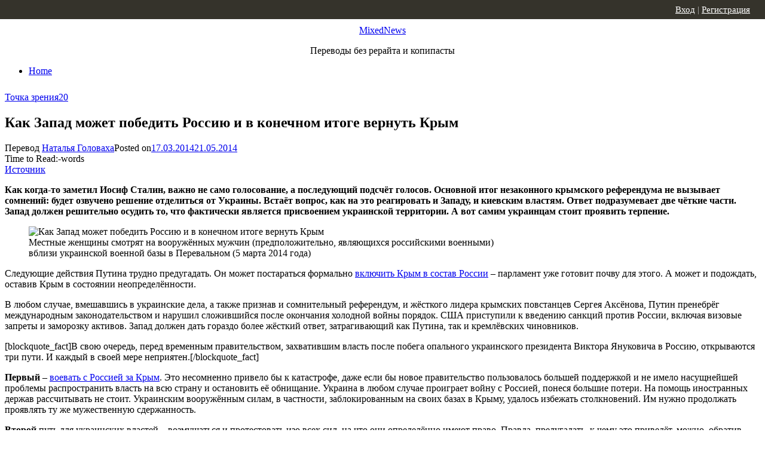

--- FILE ---
content_type: text/html; charset=UTF-8
request_url: http://mixednews.ru/archives/50510
body_size: 23994
content:
<!DOCTYPE html>
<html lang="ru-RU">
<head>
	<meta charset="UTF-8">
	<meta name="viewport" content="width=device-width, initial-scale=1">
	<link rel="profile" href="http://gmpg.org/xfn/11">
		<script>(function(d, s, id){
				 var js, fjs = d.getElementsByTagName(s)[0];
				 if (d.getElementById(id)) {return;}
				 js = d.createElement(s); js.id = id;
				 js.src = "//connect.facebook.net/en_US/sdk.js#xfbml=1&version=v2.6";
				 fjs.parentNode.insertBefore(js, fjs);
			   }(document, 'script', 'facebook-jssdk'));</script>
	<!-- This site is optimized with the Yoast SEO plugin v14.0.4 - https://yoast.com/wordpress/plugins/seo/ -->
	<title>Как Запад может победить Россию и в конечном итоге вернуть Крым - MixedNews</title>
	<meta name="description" content="Следующие действия Путина трудно предугадать. Он может постараться формально включить Крым в состав России – парламент уже готовит почву для этого." />
	<meta name="robots" content="index, follow" />
	<meta name="googlebot" content="index, follow, max-snippet:-1, max-image-preview:large, max-video-preview:-1" />
	<meta name="bingbot" content="index, follow, max-snippet:-1, max-image-preview:large, max-video-preview:-1" />
	<link rel="canonical" href="http://mixednews.ru/archives/50510" />
	<meta property="og:locale" content="ru_RU" />
	<meta property="og:type" content="article" />
	<meta property="og:title" content="Как Запад может победить Россию и в конечном итоге вернуть Крым - MixedNews" />
	<meta property="og:description" content="Следующие действия Путина трудно предугадать. Он может постараться формально включить Крым в состав России – парламент уже готовит почву для этого." />
	<meta property="og:url" content="http://mixednews.ru/archives/50510" />
	<meta property="og:site_name" content="MixedNews" />
	<meta property="article:published_time" content="2014-03-17T04:39:47+00:00" />
	<meta property="article:modified_time" content="2014-05-21T13:26:29+00:00" />
	<meta property="og:image" content="http://mixednews.ru/wp-content/uploads/2014/03/145450_1_WestUkr000_Par7812197000_big.jpg" />
	<meta property="og:image:width" content="300" />
	<meta property="og:image:height" content="169" />
	<meta name="twitter:card" content="summary_large_image" />
	<script type="application/ld+json" class="yoast-schema-graph">{"@context":"https://schema.org","@graph":[{"@type":"WebSite","@id":"http://mixednews.ru/#website","url":"http://mixednews.ru/","name":"MixedNews","description":"\u041f\u0435\u0440\u0435\u0432\u043e\u0434\u044b \u0431\u0435\u0437 \u0440\u0435\u0440\u0430\u0439\u0442\u0430 \u0438 \u043a\u043e\u043f\u0438\u043f\u0430\u0441\u0442\u044b","potentialAction":[{"@type":"SearchAction","target":"http://mixednews.ru/?s={search_term_string}","query-input":"required name=search_term_string"}],"inLanguage":"ru-RU"},{"@type":"ImageObject","@id":"http://mixednews.ru/archives/50510#primaryimage","inLanguage":"ru-RU","url":"http://mixednews.ru/wp-content/uploads/2014/03/145450_1_WestUkr000_Par7812197000_big.jpg","width":300,"height":169},{"@type":"WebPage","@id":"http://mixednews.ru/archives/50510#webpage","url":"http://mixednews.ru/archives/50510","name":"\u041a\u0430\u043a \u0417\u0430\u043f\u0430\u0434 \u043c\u043e\u0436\u0435\u0442 \u043f\u043e\u0431\u0435\u0434\u0438\u0442\u044c \u0420\u043e\u0441\u0441\u0438\u044e \u0438 \u0432 \u043a\u043e\u043d\u0435\u0447\u043d\u043e\u043c \u0438\u0442\u043e\u0433\u0435 \u0432\u0435\u0440\u043d\u0443\u0442\u044c \u041a\u0440\u044b\u043c - MixedNews","isPartOf":{"@id":"http://mixednews.ru/#website"},"primaryImageOfPage":{"@id":"http://mixednews.ru/archives/50510#primaryimage"},"datePublished":"2014-03-17T04:39:47+00:00","dateModified":"2014-05-21T13:26:29+00:00","author":{"@id":"http://mixednews.ru/#/schema/person/b627bc6b0bb7b903fd949d5a462e7d5b"},"description":"\u0421\u043b\u0435\u0434\u0443\u044e\u0449\u0438\u0435 \u0434\u0435\u0439\u0441\u0442\u0432\u0438\u044f \u041f\u0443\u0442\u0438\u043d\u0430 \u0442\u0440\u0443\u0434\u043d\u043e \u043f\u0440\u0435\u0434\u0443\u0433\u0430\u0434\u0430\u0442\u044c. \u041e\u043d \u043c\u043e\u0436\u0435\u0442 \u043f\u043e\u0441\u0442\u0430\u0440\u0430\u0442\u044c\u0441\u044f \u0444\u043e\u0440\u043c\u0430\u043b\u044c\u043d\u043e \u0432\u043a\u043b\u044e\u0447\u0438\u0442\u044c \u041a\u0440\u044b\u043c \u0432 \u0441\u043e\u0441\u0442\u0430\u0432 \u0420\u043e\u0441\u0441\u0438\u0438 \u2013 \u043f\u0430\u0440\u043b\u0430\u043c\u0435\u043d\u0442 \u0443\u0436\u0435 \u0433\u043e\u0442\u043e\u0432\u0438\u0442 \u043f\u043e\u0447\u0432\u0443 \u0434\u043b\u044f \u044d\u0442\u043e\u0433\u043e.","inLanguage":"ru-RU","potentialAction":[{"@type":"ReadAction","target":["http://mixednews.ru/archives/50510"]}]},{"@type":["Person"],"@id":"http://mixednews.ru/#/schema/person/b627bc6b0bb7b903fd949d5a462e7d5b","name":"\u041d\u0430\u0442\u0430\u043b\u044c\u044f \u0413\u043e\u043b\u043e\u0432\u0430\u0445\u0430"}]}</script>
	<!-- / Yoast SEO plugin. -->


<link rel='dns-prefetch' href='//w.sharethis.com' />
<link rel='dns-prefetch' href='//maxcdn.bootstrapcdn.com' />
<link rel='dns-prefetch' href='//fonts.googleapis.com' />
<link rel='dns-prefetch' href='//s.w.org' />
<link rel="alternate" type="application/rss+xml" title="MixedNews &raquo; Лента" href="http://mixednews.ru/feed" />
<link rel="alternate" type="application/rss+xml" title="MixedNews &raquo; Лента комментариев" href="http://mixednews.ru/comments/feed" />
<link rel="alternate" type="application/rss+xml" title="MixedNews &raquo; Лента комментариев к &laquo;Как Запад может победить Россию и в конечном итоге вернуть Крым&raquo;" href="http://mixednews.ru/archives/50510/feed" />
		<script type="text/javascript">
			window._wpemojiSettings = {"baseUrl":"https:\/\/s.w.org\/images\/core\/emoji\/12.0.0-1\/72x72\/","ext":".png","svgUrl":"https:\/\/s.w.org\/images\/core\/emoji\/12.0.0-1\/svg\/","svgExt":".svg","source":{"concatemoji":"http:\/\/mixednews.ru\/wp-includes\/js\/wp-emoji-release.min.js?ver=5.4.7"}};
			/*! This file is auto-generated */
			!function(e,a,t){var n,r,o,i=a.createElement("canvas"),p=i.getContext&&i.getContext("2d");function s(e,t){var a=String.fromCharCode;p.clearRect(0,0,i.width,i.height),p.fillText(a.apply(this,e),0,0);e=i.toDataURL();return p.clearRect(0,0,i.width,i.height),p.fillText(a.apply(this,t),0,0),e===i.toDataURL()}function c(e){var t=a.createElement("script");t.src=e,t.defer=t.type="text/javascript",a.getElementsByTagName("head")[0].appendChild(t)}for(o=Array("flag","emoji"),t.supports={everything:!0,everythingExceptFlag:!0},r=0;r<o.length;r++)t.supports[o[r]]=function(e){if(!p||!p.fillText)return!1;switch(p.textBaseline="top",p.font="600 32px Arial",e){case"flag":return s([127987,65039,8205,9895,65039],[127987,65039,8203,9895,65039])?!1:!s([55356,56826,55356,56819],[55356,56826,8203,55356,56819])&&!s([55356,57332,56128,56423,56128,56418,56128,56421,56128,56430,56128,56423,56128,56447],[55356,57332,8203,56128,56423,8203,56128,56418,8203,56128,56421,8203,56128,56430,8203,56128,56423,8203,56128,56447]);case"emoji":return!s([55357,56424,55356,57342,8205,55358,56605,8205,55357,56424,55356,57340],[55357,56424,55356,57342,8203,55358,56605,8203,55357,56424,55356,57340])}return!1}(o[r]),t.supports.everything=t.supports.everything&&t.supports[o[r]],"flag"!==o[r]&&(t.supports.everythingExceptFlag=t.supports.everythingExceptFlag&&t.supports[o[r]]);t.supports.everythingExceptFlag=t.supports.everythingExceptFlag&&!t.supports.flag,t.DOMReady=!1,t.readyCallback=function(){t.DOMReady=!0},t.supports.everything||(n=function(){t.readyCallback()},a.addEventListener?(a.addEventListener("DOMContentLoaded",n,!1),e.addEventListener("load",n,!1)):(e.attachEvent("onload",n),a.attachEvent("onreadystatechange",function(){"complete"===a.readyState&&t.readyCallback()})),(n=t.source||{}).concatemoji?c(n.concatemoji):n.wpemoji&&n.twemoji&&(c(n.twemoji),c(n.wpemoji)))}(window,document,window._wpemojiSettings);
		</script>
		<style type="text/css">
img.wp-smiley,
img.emoji {
	display: inline !important;
	border: none !important;
	box-shadow: none !important;
	height: 1em !important;
	width: 1em !important;
	margin: 0 .07em !important;
	vertical-align: -0.1em !important;
	background: none !important;
	padding: 0 !important;
}
</style>
	<link rel='stylesheet' id='wp-block-library-css'  href='http://mixednews.ru/wp-includes/css/dist/block-library/style.min.css?ver=5.4.7' type='text/css' media='all' />
<link rel='stylesheet' id='simple-share-buttons-adder-font-awesome-css'  href='//maxcdn.bootstrapcdn.com/font-awesome/4.3.0/css/font-awesome.min.css?ver=5.4.7' type='text/css' media='all' />
<link rel='stylesheet' id='wprssmi_template_styles-css'  href='http://mixednews.ru/wp-content/plugins/wp-rss-multi-importer/templates/templates.css?ver=5.4.7' type='text/css' media='all' />
<link rel='stylesheet' id='short-news-fonts-css'  href='//fonts.googleapis.com/css?family=Work+Sans%3A400%2C700%2C900%2C400italic%7CRubik%3A400%2C700%2C400italic%2C700italic&#038;subset=latin%2Clatin-ext' type='text/css' media='all' />
<link rel='stylesheet' id='short-news-social-icons-css'  href='http://mixednews.ru/wp-content/themes/short-news/assets/css/socicon.css?ver=3.6.2' type='text/css' media='all' />
<link rel='stylesheet' id='short-news-style-css'  href='http://mixednews.ru/wp-content/themes/short-news/style.css?ver=1.0.4' type='text/css' media='all' />
<link rel='stylesheet' id='wp-pagenavi-css'  href='http://mixednews.ru/wp-content/plugins/wp-pagenavi/pagenavi-css.css?ver=2.70' type='text/css' media='all' />
<script id='st_insights_js' type='text/javascript' src='http://w.sharethis.com/button/st_insights.js?publisher=4d48b7c5-0ae3-43d4-bfbe-3ff8c17a8ae6&#038;product=simpleshare'></script>
<script type='text/javascript' src='http://mixednews.ru/wp-includes/js/jquery/jquery.js?ver=1.12.4-wp'></script>
<script type='text/javascript' src='http://mixednews.ru/wp-includes/js/jquery/jquery-migrate.min.js?ver=1.4.1'></script>
<link rel='https://api.w.org/' href='http://mixednews.ru/wp-json/' />
<link rel="EditURI" type="application/rsd+xml" title="RSD" href="http://mixednews.ru/xmlrpc.php?rsd" />
<link rel="wlwmanifest" type="application/wlwmanifest+xml" href="http://mixednews.ru/wp-includes/wlwmanifest.xml" /> 
<meta name="generator" content="WordPress 5.4.7" />
<link rel='shortlink' href='http://mixednews.ru/?p=50510' />
<link rel="alternate" type="application/json+oembed" href="http://mixednews.ru/wp-json/oembed/1.0/embed?url=http%3A%2F%2Fmixednews.ru%2Farchives%2F50510" />
<link rel="alternate" type="text/xml+oembed" href="http://mixednews.ru/wp-json/oembed/1.0/embed?url=http%3A%2F%2Fmixednews.ru%2Farchives%2F50510&#038;format=xml" />

<!--Plugin WP Missed Schedule 2013.0730.7777 Active - Tag d76ca983e4e0b1146b8511f40cd66015-->


<!-- Wordpress Popular Posts v2.2.1 -->
<link rel="stylesheet" href="http://mixednews.ru/wp-content/plugins/wordpress-popular-posts/style/wpp.css" type="text/css" media="screen" />
<!-- End Wordpress Popular Posts v2.2.1 -->
<!-- Wordpress Popular Posts v2.2.1 -->
<script type="text/javascript" charset="utf-8">
    /* <![CDATA[ */				
	jQuery.post('http://mixednews.ru/wp-admin/admin-ajax.php', {action: 'wpp_update', token: '0add5d4886', id: 50510});
    /* ]]> */
</script>
<!-- End Wordpress Popular Posts v2.2.1 -->
            <link rel="icon" href="http://mixednews.ru/wp-content/uploads/2019/02/cropped-logo-X-32x32.jpg" sizes="32x32" />
<link rel="icon" href="http://mixednews.ru/wp-content/uploads/2019/02/cropped-logo-X-192x192.jpg" sizes="192x192" />
<link rel="apple-touch-icon" href="http://mixednews.ru/wp-content/uploads/2019/02/cropped-logo-X-180x180.jpg" />
<meta name="msapplication-TileImage" content="http://mixednews.ru/wp-content/uploads/2019/02/cropped-logo-X-270x270.jpg" />
	<style>
	.panel{position:fixed;top:0;left:0;width:100%;height:32px;background:#35332b;z-index:100;line-height:32px;padding:0;color:#bbb;}
	.panel a{color:#fff;}
	.active{float:left;height:31px;padding:0 15px;border-right:1px #4a4a4a solid;}
	.nactive{float:left;height:31px;padding:0 15px;border-right:1px #4a4a4a solid;}
	#fixlink{position:relative;}
	.hideblock{display:none;background:#000;position:absolute;left:0;width:100%;top:100%;padding:0 10px;line-height:25px}
	#fixlink:hover .hideblock{display:block;}
	.soc-b{float:left;padding-top:5px;height:22px;}
	@media only screen and (max-width: 960px) {
		.soc-b {
			display: none;
		}
	}
	.fb-like > span {
		vertical-align: top !important;
	}
</style>
</head>
<body class="post-template-default single single-post postid-50510 single-format-standard group-blog header-style-1 site-fullwidth content-sidebar">

<div id="page" class="site">
	<a class="skip-link screen-reader-text" href="#main">Skip to content</a>
		
	<header id="masthead" class="site-header" role="banner">
			
		<div class="header-middle header-title-left ">
		<div class="container flex-container">
			<div class="site-branding" style="text-align: center;">
				<p class="site-title"><a href="http://mixednews.ru/" rel="home">MixedNews</a></p><p class="site-description">Переводы без рерайта и копипасты</p>			</div>
		</div>
		</div>
					</div>
	</div>
	
	<div class="header-bottom menu-left">
		<div class="container">
			<div class="row">
				<div class="col-12">
				
	<nav id="site-navigation" class="main-navigation" role="navigation" aria-label="Main Menu">
		<ul class="main-menu"><li><a href="http://mixednews.ru/" rel="home">Home</a></li></ul>	</nav>
					</div>
			</div>
		</div>
	</div>
		</header><!-- .site-header -->
	
	<div id="mobile-header" class="mobile-header">
		<div class="mobile-navbar">
			<div class="container">
				<span id="menu-toggle" class="menu-toggle" title="Menu"><span class="button-toggle"></span></span>
							</div>
		</div>
		<nav id="mobile-navigation" class="main-navigation mobile-navigation" role="navigation" aria-label="Main Menu"></nav>
	</div>
	
	<div class="panel">
  <div class="container">
    <!--<div style="float:left; margin-left:10px; font-size:15px">
      <div class="active"> <a class="mixednews" href="http://mixednews.ru">MixedNews</a></div>
      <div class="nactive"><a class="gearmix" rel="nofollow" href="http://gearmix.ru">GearMix</a></div>
      <div class="nactive"><a class="mixstuff" rel="nofollow" href="http://mixstuff.ru">MixStuff</a></div>
    </div>-->
	<div class="soc-wrap">
    <div class="soc-b" style="width: 160px; padding-top:6px; padding-left: 10px">
        <!-- Put this script tag to the <head> of your page -->
        <script type="text/javascript" src="//vk.com/js/api/openapi.js?116"></script>

        <script type="text/javascript">
            VK.init({apiId: 4762323, onlyWidgets: true});
        </script>

        <!-- Put this div tag to the place, where the Like block will be -->
        <div id="vk_like"></div>
        <script type="text/javascript">
            VK.Widgets.Like("vk_like", {type: "button", pageUrl: 'http://mixednews.ru'});
        </script>
    </div>
    <!-- FB -->
    <div class="soc-b" style="width: 125px; padding-top: 7px; padding-right: 35px;">

        <div id="fb-root"></div>
        <script>(function(d, s, id) {
                var js, fjs = d.getElementsByTagName(s)[0];
                if (d.getElementById(id)) return;
                js = d.createElement(s); js.id = id;
                js.src = "//connect.facebook.net/ru_RU/sdk.js#xfbml=1&version=v2.0";
                fjs.parentNode.insertBefore(js, fjs);
            }(document, 'script', 'facebook-jssdk'));</script>
        <div class="fb-like" class data-href="http://mixednews.ru/" data-layout="button_count" data-action="like" data-show-faces="true" data-share="false"></div>
    </div>
    <div class="soc-b" style="width: 130px; padding-top:6px;">
        <div id="ok_shareWidget"></div>
        <script>
            !function (d, id, did, st) {
                var js = d.createElement("script");
                js.src = "http://connect.ok.ru/connect.js";
                js.onload = js.onreadystatechange = function () {
                    if (!this.readyState || this.readyState == "loaded" || this.readyState == "complete") {
                        if (!this.executed) {
                            this.executed = true;
                            setTimeout(function () {
                                OK.CONNECT.insertShareWidget(id,did,st);
                            }, 0);
                        }
                    }};
                d.documentElement.appendChild(js);
            }(document,"ok_shareWidget","http://mixednews.ru/","{width:145,height:30,st:'rounded',sz:20,ck:1}");
        </script>
    </div>
</div>
	<div style="float:right; margin-right:25px; font-size:15px;">
						<a href="/login">Вход</a> | 
			<a href="http://mixednews.ru/login?action=register">Регистрация</a>
			        </div>
  </div>
</div>
	<div id="content" class="site-content">
		<div class="container">
			<div class="site-inner">


<div id="primary" class="content-area">
	<main id="main" class="site-main" role="main">

		
<article style="padding-top:10px" id="post-50510" class="post-50510 post type-post status-publish format-standard has-post-thumbnail hentry category-tochka-zreniya">
		
	<header class="entry-header">
		<div class="entry-meta entry-meta-top">
			<span class="cat-links"><a href="http://mixednews.ru/archives/category/tochka-zreniya" rel="category tag">Точка зрения</a></span><span class="comments-link"><a href="http://mixednews.ru/archives/50510#comments">20</a></span>		</div>
		<h1 class="entry-title"><span>Как Запад может победить Россию и в конечном итоге вернуть Крым</span></h1>		<div class="entry-meta">
			<span class="byline">Перевод <span class="author vcard"><a class="url fn n" href="http://mixednews.ru/archives/author/natalya-golovaha">Наталья Головаха</a></span></span><span class="posted-on"><span class="screen-reader-text">Posted on</span><a href="http://mixednews.ru/archives/50510" rel="bookmark"><time class="entry-date published" datetime="2014-03-17T08:39:47+03:00">17.03.2014</time><time class="updated" datetime="2014-05-21T17:26:29+03:00">21.05.2014</time></a></span><div class="reading-time">Time to Read:<span class="reading-eta"></span><span class="sep">-</span><span class="word-count"></span>words</div><a rel="nofollow" href="http://www.businessinsider.com/russia-ukraine-and-crimea-asymmetric-wars-2014-3"> Источник </a>		</div>
	</header><!-- .entry-header -->

		
	<!-- Yandex.RTB R-A-76747-1 -->
	<div id="yandex_rtb_R-A-76747-1"></div>
	<script type="text/javascript">
		(function(w, d, n, s, t) {
			w[n] = w[n] || [];
			w[n].push(function() {
				Ya.Context.AdvManager.render({
					blockId: "R-A-76747-1",
					renderTo: "yandex_rtb_R-A-76747-1",
					async: true
				});
			});
			t = d.getElementsByTagName("script")[0];
			s = d.createElement("script");
			s.type = "text/javascript";
			s.src = "//an.yandex.ru/system/context.js";
			s.async = true;
			t.parentNode.insertBefore(s, t);
		})(this, this.document, "yandexContextAsyncCallbacks");
	</script>


	<div class="entry-content">
		<p><strong>Как когда-то заметил Иосиф Сталин, важно не само голосование, а последующий подсчёт голосов. Основной итог незаконного крымского референдума не вызывает сомнений: будет озвучено решение отделиться от Украины. Встаёт вопрос, как на это реагировать и Западу, и киевским властям. Ответ подразумевает две чёткие части. Запад должен решительно осудить то, что фактически является присвоением украинской территории. А вот самим украинцам стоит проявить терпение.</strong></p>
<figure id="attachment_50515" aria-describedby="caption-attachment-50515" style="width: 800px" class="wp-caption alignnone"><img class=" wp-image-50515 " title="Как Запад может победить Россию и в конечном итоге вернуть Крым" alt="Как Запад может победить Россию и в конечном итоге вернуть Крым" src="http://mixednews.ru/wp-content/uploads/2014/03/tumblr_n213ao68tk1r9khx4o1_1280.jpg" width="800" height="535" srcset="http://mixednews.ru/wp-content/uploads/2014/03/tumblr_n213ao68tk1r9khx4o1_1280.jpg 800w, http://mixednews.ru/wp-content/uploads/2014/03/tumblr_n213ao68tk1r9khx4o1_1280-150x100.jpg 150w, http://mixednews.ru/wp-content/uploads/2014/03/tumblr_n213ao68tk1r9khx4o1_1280-336x225.jpg 336w, http://mixednews.ru/wp-content/uploads/2014/03/tumblr_n213ao68tk1r9khx4o1_1280-672x450.jpg 672w" sizes="(max-width: 800px) 100vw, 800px" /><figcaption id="caption-attachment-50515" class="wp-caption-text">Местные женщины смотрят на вооружённых мужчин (предположительно, являющихся российскими военными) вблизи украинской военной базы в Перевальном (5 марта 2014 года)</figcaption></figure>
<p>Следующие действия Путина трудно предугадать. Он может постараться формально <a href="http://mixednews.ru/archives/44626">включить Крым в состав России</a> – парламент уже готовит почву для этого. А может и подождать, оставив Крым в состоянии неопределённости.</p>
<p>В любом случае, вмешавшись в украинские дела, а также признав и сомнительный референдум, и жёсткого лидера крымских повстанцев Сергея Аксёнова, Путин пренебрёг международным законодательством и нарушил сложившийся после окончания холодной войны порядок. США приступили к введению санкций против России, включая визовые запреты и заморозку активов. Запад должен дать гораздо более жёсткий ответ, затрагивающий как Путина, так и кремлёвских чиновников.</p>
<p>[blockquote_fact]В свою очередь, перед временным правительством, захватившим власть после побега опального украинского президента Виктора Януковича в Россию, открываются три пути. И каждый в своей мере неприятен.[/blockquote_fact]</p>
<p><strong>Первый</strong> – <a href="http://mixednews.ru/archives/50104">воевать с Россией за Крым</a>. Это несомненно привело бы к катастрофе, даже если бы новое правительство пользовалось большей поддержкой и не имело насущнейшей проблемы распространить власть на всю страну и остановить её обнищание. Украина в любом случае проиграет войну с Россией, понеся большие потери. На помощь иностранных держав рассчитывать не стоит. Украинским вооружённым силам, в частности, заблокированным на своих базах в Крыму, удалось избежать столкновений. Им нужно продолжать проявлять ту же мужественную сдержанность.</p>
<p><strong>Второй</strong> путь для украинских властей – возмущаться и протестовать изо всех сил, на что они определённо имеют право. Правда, предугадать, к чему это приведёт, можно, обратив взгляд к другому побережью Чёрного моря. Две непризнанные республики Грузии, <a href="http://mixednews.ru/archives/24608">Южная Осетия и Абхазия</a>, годами использовались Кремлём, чтобы влиять на ситуацию в стране (до 2008 года, когда Россия вошла на территорию Грузии, чтобы «защитить» их).</p>
<p>[blockquote_fact]Хрупкое грузинское государство было ещё более ослаблено претензиями, забиравшими силы, которые должны были быть направлены на строительство работающей системы. Если украинские политики сосредоточатся на <a href="http://mixednews.ru/archives/50748">карте Крыма</a>, его стремление к независимости будет подогреваться национализмом и действиями России. Именно к этому и стремится Путин.[/blockquote_fact]</p>
<p><strong>И третий</strong>, наиболее безопасный для Киева путь заключается в том, чтобы признать потерю Крыма, пусть и с нарушением законодательства. Это означает проведение переговоров о мирном выводе тех самых заблокированных украинских военных. А татарскому крымскому меньшинству (массово переселённому в 1944 году Сталиным), не желающему жить под российской властью, в таком случае будет предоставлена всевозможная защита со стороны самой <a href="http://mixednews.ru/archives/50292">Украины и её союзников</a>. После этого первоочередными задачами для оставшейся Украины будут проведение свободных выборов, формирование законного национального правительства, модернизация экономики и создание надёжных демократических институтов.</p>
<p>Следующий вопрос, которым следует заняться Западу, – <a href="http://mixednews.ru/archives/50226">помочь Украине</a>, тем самым способствуя возвращению ей Крыма. Евросоюз уже приступил к снижению таможенных тарифов на украинские товары. Это только начало, надо продвигаться дальше и действовать быстро. Необходима финансовая поддержка, чтобы спасти страну от банкротства и <a href="http://mixednews.ru/archives/46123">при содействии МВФ</a> перестроить государство. Эти меры должны приниматься в совокупности с усилением официальных связей и настолько большим техническим содействием, насколько Киев будет способен принять. Фактически, это план Маршала в миниатюре. Немного удачи и времени – и крымчане сами заметят процветающую на севере демократию и заспешат обратно.</p>
<!-- Simple Share Buttons Adder (7.6.21) simplesharebuttons.com --><div class="ssba-classic-2 ssba ssbp-wrap left ssbp--theme-1"><div style="text-align:left"><span class="ssba-share-text">Поделиться...</span><br/><a data-site="vk" class="ssba_vk_share ssba_share_link" href="http://vkontakte.ru/share.php?url=http://mixednews.ru/archives/50510"  target=&quot;_blank&quot;  rel=&quot;nofollow&quot;><img src="http://mixednews.ru/wp-content/plugins/simple-share-buttons-adder/buttons/somacro/vk.png" style="width: 35px;" title="VK" class="ssba ssba-img" alt="Share on VK" /><div title="VK" class="ssbp-text">VK</div></a><a data-site="" class="ssba_twitter_share" href="http://twitter.com/share?url=http://mixednews.ru/archives/50510&amp;text=%D0%9A%D0%B0%D0%BA%20%D0%97%D0%B0%D0%BF%D0%B0%D0%B4%20%D0%BC%D0%BE%D0%B6%D0%B5%D1%82%20%D0%BF%D0%BE%D0%B1%D0%B5%D0%B4%D0%B8%D1%82%D1%8C%20%D0%A0%D0%BE%D1%81%D1%81%D0%B8%D1%8E%20%D0%B8%20%D0%B2%20%D0%BA%D0%BE%D0%BD%D0%B5%D1%87%D0%BD%D0%BE%D0%BC%20%D0%B8%D1%82%D0%BE%D0%B3%D0%B5%20%D0%B2%D0%B5%D1%80%D0%BD%D1%83%D1%82%D1%8C%20%D0%9A%D1%80%D1%8B%D0%BC%20"  target=&quot;_blank&quot;  rel=&quot;nofollow&quot;><img src="http://mixednews.ru/wp-content/plugins/simple-share-buttons-adder/buttons/somacro/twitter.png" style="width: 35px;" title="Twitter" class="ssba ssba-img" alt="Tweet about this on Twitter" /><div title="Twitter" class="ssbp-text">Twitter</div></a><a data-site="" class="ssba_facebook_share" href="http://www.facebook.com/sharer.php?u=http://mixednews.ru/archives/50510"  target="_blank"  rel="nofollow"><img src="http://mixednews.ru/wp-content/plugins/simple-share-buttons-adder/buttons/somacro/facebook.png" style="width: 35px;" title="Facebook" class="ssba ssba-img" alt="Share on Facebook" /><div title="Facebook" class="ssbp-text">Facebook</div></a><span class=" ssba_sharecount">0</span></div></div>

    <!-- Яндекс.Директ -->
    <script type="text/javascript">
        yandex_partner_id = 76747;
        yandex_site_bg_color = 'FFFFFF';
        yandex_ad_format = 'direct';
        yandex_direct_type = '728x90';
        yandex_direct_border_type = 'block';
        yandex_direct_border_radius = true;
        yandex_direct_links_underline = true;
        yandex_direct_header_bg_color = 'FFFFFF';
        yandex_direct_border_color = 'FFFFFF';
        yandex_direct_title_color = '0000CC';
        yandex_direct_url_color = '006600';
        yandex_direct_text_color = '000000';
        yandex_direct_hover_color = '0066FF';
        yandex_direct_sitelinks_color = '0000CC';
        yandex_direct_favicon = true;
        yandex_no_sitelinks = false;
        document.write('<scr'+'ipt type="text/javascript" src="//an.yandex.ru/system/context.js"></scr'+'ipt>');
    </script>
    <br>	 
	</div><!-- .entry-content -->

	<footer class="entry-footer">
			</footer><!-- .entry-footer -->

</article><!-- #post-## -->


<div id="comments" class="comments-area">

			<h2 class="comments-title">
			20 Replies to &ldquo;<span>Как Запад может победить Россию и в конечном итоге вернуть Крым</span>&rdquo;		</h2>
		
		<ol class="comment-list">
					<li id="comment-20791" class="comment even thread-even depth-1">
			<article id="div-comment-20791" class="comment-body">
				<footer class="comment-meta">
					<div class="comment-author vcard">
												<b class="fn">Дмитрий</b><span class="says">:</span>					</div><!-- .comment-author -->

					<div class="comment-metadata">
						<a href="http://mixednews.ru/archives/50510#comment-20791">
							<time datetime="2014-03-17T08:50:12+03:00">
								17.03.2014 в 08:50							</time>
						</a>
											</div><!-- .comment-metadata -->

									</footer><!-- .comment-meta -->

				<div class="comment-content">
					<p>Русофобская статья. Как-будто Бжезинским под диктовку написана.</p>
				</div><!-- .comment-content -->

				<div class="reply"><a rel="nofollow" class="comment-reply-login" href="http://mixednews.ru/login?redirect_to=http%3A%2F%2Fmixednews.ru%2Farchives%2F50510">Войдите, чтобы ответить</a></div>			</article><!-- .comment-body -->
		</li><!-- #comment-## -->
		<li id="comment-20792" class="comment odd alt thread-odd thread-alt depth-1">
			<article id="div-comment-20792" class="comment-body">
				<footer class="comment-meta">
					<div class="comment-author vcard">
												<b class="fn">Крым</b><span class="says">:</span>					</div><!-- .comment-author -->

					<div class="comment-metadata">
						<a href="http://mixednews.ru/archives/50510#comment-20792">
							<time datetime="2014-03-17T08:59:24+03:00">
								17.03.2014 в 08:59							</time>
						</a>
											</div><!-- .comment-metadata -->

									</footer><!-- .comment-meta -->

				<div class="comment-content">
					<p><a href="http://www.youtube.com/watch?v=HxSv__toj6o#t=21" rel="nofollow ugc">http://www.youtube.com/watch?v=HxSv__toj6o#t=21</a></p>
				</div><!-- .comment-content -->

				<div class="reply"><a rel="nofollow" class="comment-reply-login" href="http://mixednews.ru/login?redirect_to=http%3A%2F%2Fmixednews.ru%2Farchives%2F50510">Войдите, чтобы ответить</a></div>			</article><!-- .comment-body -->
		</li><!-- #comment-## -->
		<li id="comment-20793" class="comment even thread-even depth-1 parent">
			<article id="div-comment-20793" class="comment-body">
				<footer class="comment-meta">
					<div class="comment-author vcard">
												<b class="fn">Олег</b><span class="says">:</span>					</div><!-- .comment-author -->

					<div class="comment-metadata">
						<a href="http://mixednews.ru/archives/50510#comment-20793">
							<time datetime="2014-03-17T09:15:13+03:00">
								17.03.2014 в 09:15							</time>
						</a>
											</div><!-- .comment-metadata -->

									</footer><!-- .comment-meta -->

				<div class="comment-content">
					<p>Путин пренебрег международным законодательство&#8230;. Вот как значит! А когда США бомбили Сербию и отделили от неё Косово, они значит несли демократию? Хорошо..! Мы завтра начнём бомбить сепаратистов в Киеве, назовём это демократическим актом и пусть только США скажет что это не так! У нас хватит сил освабодить  американский народ от полицейского режима и свергнуть диктатора.</p>
				</div><!-- .comment-content -->

				<div class="reply"><a rel="nofollow" class="comment-reply-login" href="http://mixednews.ru/login?redirect_to=http%3A%2F%2Fmixednews.ru%2Farchives%2F50510">Войдите, чтобы ответить</a></div>			</article><!-- .comment-body -->
		<ol class="children">
		<li id="comment-20907" class="comment odd alt depth-2">
			<article id="div-comment-20907" class="comment-body">
				<footer class="comment-meta">
					<div class="comment-author vcard">
												<b class="fn">Дмитрий Днепровский</b><span class="says">:</span>					</div><!-- .comment-author -->

					<div class="comment-metadata">
						<a href="http://mixednews.ru/archives/50510#comment-20907">
							<time datetime="2014-03-21T15:48:31+03:00">
								21.03.2014 в 15:48							</time>
						</a>
											</div><!-- .comment-metadata -->

									</footer><!-- .comment-meta -->

				<div class="comment-content">
					<p>Надеюсь бомбить не будут. 🙂<br />
В Киеве русских не меньше, чем украинцев.</p>
				</div><!-- .comment-content -->

				<div class="reply"><a rel="nofollow" class="comment-reply-login" href="http://mixednews.ru/login?redirect_to=http%3A%2F%2Fmixednews.ru%2Farchives%2F50510">Войдите, чтобы ответить</a></div>			</article><!-- .comment-body -->
		</li><!-- #comment-## -->
</ol><!-- .children -->
</li><!-- #comment-## -->
		<li id="comment-20794" class="comment even thread-odd thread-alt depth-1">
			<article id="div-comment-20794" class="comment-body">
				<footer class="comment-meta">
					<div class="comment-author vcard">
												<b class="fn">Dmitry</b><span class="says">:</span>					</div><!-- .comment-author -->

					<div class="comment-metadata">
						<a href="http://mixednews.ru/archives/50510#comment-20794">
							<time datetime="2014-03-17T10:08:43+03:00">
								17.03.2014 в 10:08							</time>
						</a>
											</div><!-- .comment-metadata -->

									</footer><!-- .comment-meta -->

				<div class="comment-content">
					<p>Про автора статьи можно сказать словами Меркель: &#171;он живет в другой реальности&#187;. Как и она сама. Под управлением сша они выстроили за последние годы какую-то свою информационную реальность, постоенную на лжи, в которой живут и верят в нее. Это хорошо. Этим они себя сильно ослабляют, и причем без всяких усилий с нашей стороны.</p>
				</div><!-- .comment-content -->

				<div class="reply"><a rel="nofollow" class="comment-reply-login" href="http://mixednews.ru/login?redirect_to=http%3A%2F%2Fmixednews.ru%2Farchives%2F50510">Войдите, чтобы ответить</a></div>			</article><!-- .comment-body -->
		</li><!-- #comment-## -->
		<li id="comment-20795" class="comment odd alt thread-even depth-1 parent">
			<article id="div-comment-20795" class="comment-body">
				<footer class="comment-meta">
					<div class="comment-author vcard">
												<b class="fn">Свентовит</b><span class="says">:</span>					</div><!-- .comment-author -->

					<div class="comment-metadata">
						<a href="http://mixednews.ru/archives/50510#comment-20795">
							<time datetime="2014-03-17T13:08:03+03:00">
								17.03.2014 в 13:08							</time>
						</a>
											</div><!-- .comment-metadata -->

									</footer><!-- .comment-meta -->

				<div class="comment-content">
					<p>))) Всем видится ситуация, как будто сильный Путин всех победил и забрал себе Крым. Так в чём победа то? Украина не могла в НАТО вступить из за флота РФ теперь этого препятствия нет. Украина могла б быть самым сильным и ключевым союзником РФ теперь это враг. Путин с России сделал пугало для всего мира и безъядерные страны Европы становятся ядерными. Путин сконсолидировал против народа РФ весь мир включая Китай и теперь грезит о постройке трубы в Индию, чтоб хоть куда то продавать нефть.<br />
Это только по вершкам. Поздравлять кого то с победой? Да,вот ещё. Наберите в ютубе  &#8212; еврейский Крым Полторанин, может чего то у кого то и прояснитсяв остатках серого вещества.</p>
				</div><!-- .comment-content -->

				<div class="reply"><a rel="nofollow" class="comment-reply-login" href="http://mixednews.ru/login?redirect_to=http%3A%2F%2Fmixednews.ru%2Farchives%2F50510">Войдите, чтобы ответить</a></div>			</article><!-- .comment-body -->
		<ol class="children">
		<li id="comment-20803" class="comment even depth-2 parent">
			<article id="div-comment-20803" class="comment-body">
				<footer class="comment-meta">
					<div class="comment-author vcard">
												<b class="fn">tikhonov</b><span class="says">:</span>					</div><!-- .comment-author -->

					<div class="comment-metadata">
						<a href="http://mixednews.ru/archives/50510#comment-20803">
							<time datetime="2014-03-17T15:42:41+03:00">
								17.03.2014 в 15:42							</time>
						</a>
											</div><!-- .comment-metadata -->

									</footer><!-- .comment-meta -->

				<div class="comment-content">
					<p>&#171;&#8230;<br />
Всем видится ситуация, как будто сильный Путин всех победил и забрал себе Крым.<br />
&#8230;&#187;<br />
.<br />
 &#8212; ЕЩЕ РАЗ&#8230;<br />
Это НЕ: &#171;Путин забрал себе Крым&#187; &#8230;<br />
.<br />
 &#8212; Это: Крым &#171;всех (майДаунов) победил&#187; &#8212; И ЗАХОТЕЛ(!!! &#8212; 95% голосов) &#8212; &#171;вернуться ДОМОЙ&#187; &#8212; т.е.  ВОССОЕДИНИТЬСЯ с Россией (которой в данный момент управляет Путин), ускользнув из под деспотической власти нелегитимных, нациствующих &#171;майДаунов&#187;&#8230;<br />
.<br />
 &#8212; Как говорится &#8212; почувствуйте РАЗНИЦУ!&#8230; грамотеюшка&#8230;<br />
8-))</p>
				</div><!-- .comment-content -->

				<div class="reply"><a rel="nofollow" class="comment-reply-login" href="http://mixednews.ru/login?redirect_to=http%3A%2F%2Fmixednews.ru%2Farchives%2F50510">Войдите, чтобы ответить</a></div>			</article><!-- .comment-body -->
		<ol class="children">
		<li id="comment-20807" class="comment odd alt depth-3">
			<article id="div-comment-20807" class="comment-body">
				<footer class="comment-meta">
					<div class="comment-author vcard">
												<b class="fn">Свентовит</b><span class="says">:</span>					</div><!-- .comment-author -->

					<div class="comment-metadata">
						<a href="http://mixednews.ru/archives/50510#comment-20807">
							<time datetime="2014-03-17T20:23:02+03:00">
								17.03.2014 в 20:23							</time>
						</a>
											</div><!-- .comment-metadata -->

									</footer><!-- .comment-meta -->

				<div class="comment-content">
					<p>))) Та поздравляю, а чего истеришь?</p>
				</div><!-- .comment-content -->

				<div class="reply"><a rel="nofollow" class="comment-reply-login" href="http://mixednews.ru/login?redirect_to=http%3A%2F%2Fmixednews.ru%2Farchives%2F50510">Войдите, чтобы ответить</a></div>			</article><!-- .comment-body -->
		</li><!-- #comment-## -->
</ol><!-- .children -->
</li><!-- #comment-## -->
</ol><!-- .children -->
</li><!-- #comment-## -->
		<li id="comment-20796" class="comment even thread-odd thread-alt depth-1 parent">
			<article id="div-comment-20796" class="comment-body">
				<footer class="comment-meta">
					<div class="comment-author vcard">
												<b class="fn">tikhonov</b><span class="says">:</span>					</div><!-- .comment-author -->

					<div class="comment-metadata">
						<a href="http://mixednews.ru/archives/50510#comment-20796">
							<time datetime="2014-03-17T13:40:40+03:00">
								17.03.2014 в 13:40							</time>
						</a>
											</div><!-- .comment-metadata -->

									</footer><!-- .comment-meta -->

				<div class="comment-content">
					<p>&#171;&#8230;<br />
Путин пренебрёг международным законодательством и нарушил сложившийся после окончания холодной войны порядок.<br />
&#8230;&#187;<br />
.<br />
  &#8212; да неужели ?!<br />
Т.е. &#171;аффтар&#187; желает сказать,<br />
Что когда Израиль ВООРУЖЕННЫМ ПУТЕМ аннексировал голанские высоты(1981г) &#8212; это было, типа &#171;нормально&#187;?<br />
Что когда Англия &#8212; ВООРУЖЕННЫМ ПУТЕМ аннексировала Фолкленды (1982) &#8212; к ней тоже применяли какие-то &#171;санкции&#187; ?!<br />
Что НАТО бомбило Сербию(1999) &#8212; тоже &#171;после окончания холодной войны&#187;?!<br />
Что Косовские албанцы самопроизвольно ОТОРВАЛИ косово от сербии (2008) &#8212; &#171;после окончания холодной войны&#187;?!<br />
Что когда Франция присоединила архипелаг Майотта (Индийский океан) в качестве очередного департамента Франции(2011г) &#8212; это было &#171;после окончания холодной войны&#187;?!<br />
Что США под БРЕДОВЫМ предлогом ОККУПИРОВАЛИ Ирак (2003), в результате чего в нем погибло более 500000 человек &#8212; тоже &#171;после окончания холодной войны&#187;?!<br />
Что США произвольно ВТОРГЛОСЬ в Афганистан &#8212; тоже &#171;после окончания холодной войны&#187;?!<br />
Что США-НАТО варварски разбомбили Ливию, ввергнув процветающую страну в бесконечный хаос &#8212; тоже &#171;после окончания холодной войны&#187;?!<br />
 &#8212; и заметьте, что после всех этих ВООРУЖЕННЫХ БЕЗОБРАЗИЙ &#8212; ни США, ни НАТО &#8212; за все их ЗЛОДЕЯНИЯ &#8212; не понесли не только материальной- но и даже какой-либо МОРАЛЬНОЙ(!) ответственности!<br />
Ну то есть ЗАХОТЕЛИ &#8212; и пришли, поубивали, пограбили &#8212; и, типа &#8212; ТАК И НАДО?!!!<br />
 &#8212; А продажные &#171;мировые СМИ&#187; и разные &#171;правозащитники&#187; &#8212; послушно засунули свои языки в свои глубокие Ж&#8230;<br />
.<br />
 &#8212; И вааще &#8212; ну КАКИМ БОКОМ тут &#171;окончание холодной войны&#187;?!<br />
.<br />
Да у этих США &#8212; НАТО &#8212; руки ПО ШЕЮ В КРОВИЩЩЕ НЕВИННЫХ ЛЮДЕЙ !!!! &#8212; ВЕЧНО, независимо от &#171;окончания разных холодных и горячих войн&#187;&#8230;. И они еще смеют что-то-там &#171;вякать&#187; про какой-то &#171;сложившийся порядок&#187; ?!<br />
 &#8212; да ОНИ ПЕРВЫЕ и &#171;до&#187;, и &#171;после окончания холодной войны&#187; &#8212; декларируют только ОДНО ПРАВО &#8212; ПРАВО наглой,  беззастенчиво-ЛЖИВОЙ силы.<br />
.<br />
ЛОЖЬ, ОГОЛТЕЛАЯ ЛОЖЬ &#8212; вот главное оружие госдепа США в интернете&#8230;<br />
.<br />
Тогда как Россия &#8212; проводит исключительно ЧЕСТНУЮ, ВЗВЕШЕННУЮ и МИРНУЮ политику, опирающуюся на уважение воли и чаяния народов.<br />
.<br />
 &#8212; Вот смотрите!<br />
.<br />
 80% населения Крыма МИРНО выражает свое ЕДИНОДУШНОЕ мнение, вопит и пляшет и плачет от радости на улицах и площадях, а &#171;радетели за демократию и права человека&#187; &#8212; НЕ ПРИЗНАЮТ(!) &#171;легитимность&#187; этого волеизъявления!<br />
.<br />
 Но вот ЗАТО &#171;ВООРУЖЕННОЕ волеизъявление&#187; (подкрепленное поджогами заданий и милиции, избиенениями, убийствами и прочими актами насилия, националистическими лозунгами и призывами к дальнейшему насилию!) каких-то жалких 50 тысяч &#171;майдаунов&#187; (а это 0.01%(!) от 48 миллионого населения Украины) &#8212; эти &#171;радетели за демократию&#187; &#8212; считают не только легитимным &#8212; но  и ОБЯЗАТЕЛЬНЫМ (пусть даже под ударами бит и стволами автоматов) для всех прочих(!) 48 миллионов украинцев! &#8230;<br />
 &#8212; Это что? &#8212; Это &#171;демократия&#187;, или это &#171;права человека&#187;?! &#8230;<br />
.<br />
 &#8212; ПОЗОР лукаво-лживым болтунам Евро-дерьмократии!!!<br />
8-(<br />
.<br />
ПОЗОР полицейскому государству &#8212; США &#8212; главному международному ТЕРРОРИСТУ, БАНДИТУ-УБИЙЦЕ-НАСИЛЬНИКУ, ШПИОНУ-ПОДСТРЕКАТЕЛЮ-ПРОВОКАТОРУ,  профессиональному ЛЖЕЦУ и МОШЕННИКУ.<br />
8-((</p>
				</div><!-- .comment-content -->

				<div class="reply"><a rel="nofollow" class="comment-reply-login" href="http://mixednews.ru/login?redirect_to=http%3A%2F%2Fmixednews.ru%2Farchives%2F50510">Войдите, чтобы ответить</a></div>			</article><!-- .comment-body -->
		<ol class="children">
		<li id="comment-20799" class="comment odd alt depth-2 parent">
			<article id="div-comment-20799" class="comment-body">
				<footer class="comment-meta">
					<div class="comment-author vcard">
												<b class="fn">ДЖО</b><span class="says">:</span>					</div><!-- .comment-author -->

					<div class="comment-metadata">
						<a href="http://mixednews.ru/archives/50510#comment-20799">
							<time datetime="2014-03-17T14:39:00+03:00">
								17.03.2014 в 14:39							</time>
						</a>
											</div><!-- .comment-metadata -->

									</footer><!-- .comment-meta -->

				<div class="comment-content">
					<p>Вы хотите сказать, что Россия имеет моральное право делать тоже что и остальные в вашем списке? Я не был в крыму, не знаю какой процент населения там хочет войти в состав России, но даже если там таких большинство, то это еще не значит, что &#171;холопы&#187; могут выбирать какому &#171;пану&#187; служить. Про чечню, или татарстан рассказывать ведь нет нужды? Оставьте этот псевдопатриотический вой, паханы и без вас разберутся.</p>
				</div><!-- .comment-content -->

				<div class="reply"><a rel="nofollow" class="comment-reply-login" href="http://mixednews.ru/login?redirect_to=http%3A%2F%2Fmixednews.ru%2Farchives%2F50510">Войдите, чтобы ответить</a></div>			</article><!-- .comment-body -->
		<ol class="children">
		<li id="comment-20805" class="comment even depth-3">
			<article id="div-comment-20805" class="comment-body">
				<footer class="comment-meta">
					<div class="comment-author vcard">
												<b class="fn">tikhonov</b><span class="says">:</span>					</div><!-- .comment-author -->

					<div class="comment-metadata">
						<a href="http://mixednews.ru/archives/50510#comment-20805">
							<time datetime="2014-03-17T15:57:52+03:00">
								17.03.2014 в 15:57							</time>
						</a>
											</div><!-- .comment-metadata -->

									</footer><!-- .comment-meta -->

				<div class="comment-content">
					<p>&#171;&#8230;<br />
Вы хотите сказать, что Россия имеет моральное право делать тоже что и остальные в вашем списке<br />
&#8230;&#187;<br />
.<br />
 &#8212; я хочу сказать, что нефиг ЛЖЕ-&#171;демоктратам&#187; и ЛЖЕ-&#171;борцам за права человека&#187; &#8212; указывать России на НЕСУЩЕСТВУЮЩИЕ &#171;пренебрежение международного законодательства&#187;. Как раз Россия в отличии от этих &#171;дерьмократов&#187; &#8212; ВСЕГДА СОБЛЮДАЕТ &#171;международное законодательство&#187;&#8230;<br />
  &#8212; и это только РАЗ.<br />
.<br />
 а ДВА &#8212; так это то, что МЕЖДУНАРОДНЫЕ прецеденты:<br />
 1) ВКЛЮЧЕНИЕ в состав Франции архипелага Майотта (Индийский океан) (2011г), по результатм всенародного референдума, признанное как ООН, так и множеством государств.<br />
 2) САМОПРОВОЗГЛАШЕННАЯ НЕЗАВИСИМОСТЬ и ОТДЕЛЕНИЕ Косова от Сербии(2008г), подтвержденное заключением международного СУДА ООН<br />
.<br />
 &#8212; дает России не только &#171;моральное&#187;, но и ЮРИДИЧЕСКОЕ &#171;международное право&#187; &#8212; признать САМОПРОВОЗГЛАШЕННУЮ НЕЗАВИСИМОСТЬ и ОТДЕЛЕНИЕ Крыма от Украины (по примеру Косово). И ВКЛЮЧИТЬ Крым в состав России по результатам СВОБОДНОГО ОБЩЕНАРОДНОГО ДЕМОКРАТИЧЕСКОГО ВОЛЕИЗЪЯВЛЕНИЯ независимой республики Крым (по примеру архипелага Майотта).<br />
.<br />
 &#8212; Надеюсь, изложено &#8212; ВПОЛНЕ ДОСТУПНО ?<br />
8-))<br />
.<br />
 &#8212; учите матчасть&#8230; и прецедентное международное право!<br />
8-)))</p>
				</div><!-- .comment-content -->

				<div class="reply"><a rel="nofollow" class="comment-reply-login" href="http://mixednews.ru/login?redirect_to=http%3A%2F%2Fmixednews.ru%2Farchives%2F50510">Войдите, чтобы ответить</a></div>			</article><!-- .comment-body -->
		</li><!-- #comment-## -->
		<li id="comment-20806" class="comment odd alt depth-3 parent">
			<article id="div-comment-20806" class="comment-body">
				<footer class="comment-meta">
					<div class="comment-author vcard">
												<b class="fn">tikhonov</b><span class="says">:</span>					</div><!-- .comment-author -->

					<div class="comment-metadata">
						<a href="http://mixednews.ru/archives/50510#comment-20806">
							<time datetime="2014-03-17T16:13:06+03:00">
								17.03.2014 в 16:13							</time>
						</a>
											</div><!-- .comment-metadata -->

									</footer><!-- .comment-meta -->

				<div class="comment-content">
					<p>&#171;&#8230;<br />
Я не был в крыму, не знаю какой процент населения там хочет войти в состав России<br />
&#8230;&#187;<br />
.<br />
 &#8212; Смею Вас заверить, уважаемый, &#8212;  что вы МНОГО-ГДЕ-НЕ_БЫЛИ&#8230;<br />
8-))<br />
.<br />
 &#8212; а заначит (по вашей-же логике!) &#8212; МНОГО-ЧЕГО-НЕ_ЗНАЕТЕ.<br />
А раз ТАК &#8212; то сидели-бы ДА ПОМАЛКИВАЛИ-БЫ &#171;в тряпочку&#187; (ну просто по вашей глубокой безграмотности 8-))<br />
Да слушали-б ТЕХ &#8212; КТО ЗНАЕТ&#8230;<br />
.<br />
 &#8212; А то нашли, чем хвастатьтся &#8212; тем &#171;что не был&#187; да тем &#171;что не знаете&#187;.<br />
СТЫДНО-то собственной бзграмотностью-то хвастать&#8230; Небось боле-то просто нечем&#8230;<br />
8-))<br />
.<br />
.<br />
&#171;&#8230;<br />
то это еще не значит, что «холопы» могут выбирать какому «пану» служить<br />
&#8230;&#187;<br />
.<br />
 &#8212; ааа&#8230; так (по вашей логике) &#8212; ВЫ БЫЛИ &#8212; либо &#171;холопом&#187;, либо &#171;паном&#187;?<br />
Ну, раз беретесь судить?<br />
8-))<br />
 &#8212; в таком случае смею заметить, что при таком &#171;раскладе&#187; вам ЕСТЕСС-НО НЕДОСТУПНО ни понятие &#171;демократии&#187;, ни понятие &#171;права человека&#187;&#8230;<br />
 &#8212; УВЫ !<br />
😎<br />
.<br />
.<br />
&#171;&#8230;<br />
Про чечню, или татарстан рассказывать ведь нет нужды?<br />
&#8230;&#187;<br />
.<br />
 &#8212; отчего-же и не рассказать?<br />
Расскажите, расскажите&#8230;<br />
А мы (во всяком случае Я) &#8212; послушаем&#8230;<br />
😎<br />
 &#8212; ВАЛЯЙТЕ !  &#8212;  растекитесь-ко &#171;мыслею по древу&#187;&#8230; &#8212; &#171;боян&#187; вы наш&#8230; непризнанный&#8230;<br />
8-))</p>
				</div><!-- .comment-content -->

				<div class="reply"><a rel="nofollow" class="comment-reply-login" href="http://mixednews.ru/login?redirect_to=http%3A%2F%2Fmixednews.ru%2Farchives%2F50510">Войдите, чтобы ответить</a></div>			</article><!-- .comment-body -->
		<ol class="children">
		<li id="comment-20812" class="comment even depth-4 parent">
			<article id="div-comment-20812" class="comment-body">
				<footer class="comment-meta">
					<div class="comment-author vcard">
												<b class="fn">ДЖО</b><span class="says">:</span>					</div><!-- .comment-author -->

					<div class="comment-metadata">
						<a href="http://mixednews.ru/archives/50510#comment-20812">
							<time datetime="2014-03-18T09:24:41+03:00">
								18.03.2014 в 09:24							</time>
						</a>
											</div><!-- .comment-metadata -->

									</footer><!-- .comment-meta -->

				<div class="comment-content">
					<p>Отлично применять прецедентное право в международных отношениях и не применять во внутренних. Там Россия типа равные с равными, а внутри то зачем равноправие разводить, да? (В России не действует прецедентное право).<br />
Отличнейшая реплика, про якобы мою безграмотность, только потому что я где-то не был, достойна и Вас, хотя, конечно, может Вы прямо сейчас пребываете чуть ли не ВЕЗДЕ. А иначе не получится побывать много-где и получить достоверную информацию, которой Вы якобы владеете. В общем, дислексия как она есть, самое про Вас.<br />
Туда же. Вы уж определитесь со своим отношением к одним и тем же событиям, а то в двух постах противоположный взгляд:<br />
«…<br />
Что НАТО бомбило Сербию(1999) — тоже «после окончания холодной войны»?!<br />
Что Косовские албанцы самопроизвольно ОТОРВАЛИ косово от сербии (2008) — «после окончания холодной войны»?!<br />
Что когда Франция присоединила архипелаг Майотта (Индийский океан) в качестве очередного департамента Франции(2011г) — это было «после окончания холодной войны»?!<br />
…»<br />
«…<br />
МЕЖДУНАРОДНЫЕ прецеденты:<br />
1) ВКЛЮЧЕНИЕ в состав Франции архипелага Майотта (Индийский океан) (2011г), по результатм всенародного референдума, признанное как ООН, так и множеством государств.<br />
2) САМОПРОВОЗГЛАШЕННАЯ НЕЗАВИСИМОСТЬ и ОТДЕЛЕНИЕ Косова от Сербии(2008г), подтвержденное заключением международного СУДА ООН<br />
…»<br />
То у Вас это грубое нарушение, то прецедент.</p>
<p>Кстати, может Вы сможете привести примеры людей которых вы считаете не ЛЖЕ &#171;борцам за права человека&#187;? Ручаюсь, таких Вы не найдете, потому что для Вас такого понятия-то не существует. Вы просто записываете всех в категорию &#171;ЛЖЕ&#187; всех, кто имеет наглость называть вещи своими именами</p>
				</div><!-- .comment-content -->

				<div class="reply"><a rel="nofollow" class="comment-reply-login" href="http://mixednews.ru/login?redirect_to=http%3A%2F%2Fmixednews.ru%2Farchives%2F50510">Войдите, чтобы ответить</a></div>			</article><!-- .comment-body -->
		<ol class="children">
		<li id="comment-20876" class="comment odd alt depth-5">
			<article id="div-comment-20876" class="comment-body">
				<footer class="comment-meta">
					<div class="comment-author vcard">
												<b class="fn">Каменная башка</b><span class="says">:</span>					</div><!-- .comment-author -->

					<div class="comment-metadata">
						<a href="http://mixednews.ru/archives/50510#comment-20876">
							<time datetime="2014-03-20T15:18:17+03:00">
								20.03.2014 в 15:18							</time>
						</a>
											</div><!-- .comment-metadata -->

									</footer><!-- .comment-meta -->

				<div class="comment-content">
					<p>Есть два понятия &#171;целостность государства&#187; и &#171;право на самопределение&#187; они всегда конфликтуют&#8230; и международная общественность в лице США&#8230; прежде всего как то их растолковать их не торопятся. Понятно почему, в условиях передела мира ловить рыбу в мутной водичке неясных законов куда как лучше. Поэтому так и получается, где нужно применим это право, где нужно другое&#8230; Увы западная цивилизация это цивилизация лицемерия&#8230; политические наперсточники.</p>
				</div><!-- .comment-content -->

							</article><!-- .comment-body -->
		</li><!-- #comment-## -->
</ol><!-- .children -->
</li><!-- #comment-## -->
</ol><!-- .children -->
</li><!-- #comment-## -->
</ol><!-- .children -->
</li><!-- #comment-## -->
		<li id="comment-20808" class="comment even depth-2 parent">
			<article id="div-comment-20808" class="comment-body">
				<footer class="comment-meta">
					<div class="comment-author vcard">
												<b class="fn">виола константиновна</b><span class="says">:</span>					</div><!-- .comment-author -->

					<div class="comment-metadata">
						<a href="http://mixednews.ru/archives/50510#comment-20808">
							<time datetime="2014-03-17T22:15:03+03:00">
								17.03.2014 в 22:15							</time>
						</a>
											</div><!-- .comment-metadata -->

									</footer><!-- .comment-meta -->

				<div class="comment-content">
					<p>Слава Богу,нашёлся человектихонов/.который знает историю и может аргументировать с её помощью своё мнение<br />
    .Путин поднял с колен Россию,в которую плевали все,кому не лень,и свои  порой тоже. За державу было обидно. Нашлась ,наконец,национальная идея,всех объединившая&#8212;СВОИХ НЕ БРОСАЕМ<br />
    .И как же противно читать вашу перепалку-грубость,хамство,пользуетесь тем.что не видите друг друга?А на культурный обмен мнениями  воспитания нехватает? Это к Тихонову и,что весьма символично.к ДЖО</p>
				</div><!-- .comment-content -->

				<div class="reply"><a rel="nofollow" class="comment-reply-login" href="http://mixednews.ru/login?redirect_to=http%3A%2F%2Fmixednews.ru%2Farchives%2F50510">Войдите, чтобы ответить</a></div>			</article><!-- .comment-body -->
		<ol class="children">
		<li id="comment-20813" class="comment odd alt depth-3 parent">
			<article id="div-comment-20813" class="comment-body">
				<footer class="comment-meta">
					<div class="comment-author vcard">
												<b class="fn">ДЖО</b><span class="says">:</span>					</div><!-- .comment-author -->

					<div class="comment-metadata">
						<a href="http://mixednews.ru/archives/50510#comment-20813">
							<time datetime="2014-03-18T09:30:58+03:00">
								18.03.2014 в 09:30							</time>
						</a>
											</div><!-- .comment-metadata -->

									</footer><!-- .comment-meta -->

				<div class="comment-content">
					<p>Извиняюсь, не сдержался. Просто &#171;Когда в России начинают говорить о патриотизме, знай: где-то что-то украли&#8230; &#187; Салтыков-Щедрин</p>
				</div><!-- .comment-content -->

				<div class="reply"><a rel="nofollow" class="comment-reply-login" href="http://mixednews.ru/login?redirect_to=http%3A%2F%2Fmixednews.ru%2Farchives%2F50510">Войдите, чтобы ответить</a></div>			</article><!-- .comment-body -->
		<ol class="children">
		<li id="comment-20875" class="comment even depth-4">
			<article id="div-comment-20875" class="comment-body">
				<footer class="comment-meta">
					<div class="comment-author vcard">
												<b class="fn">Каменная башка</b><span class="says">:</span>					</div><!-- .comment-author -->

					<div class="comment-metadata">
						<a href="http://mixednews.ru/archives/50510#comment-20875">
							<time datetime="2014-03-20T15:13:52+03:00">
								20.03.2014 в 15:13							</time>
						</a>
											</div><!-- .comment-metadata -->

									</footer><!-- .comment-meta -->

				<div class="comment-content">
					<p>Наша &#171;интиллигенция&#187; со времен князя Курбского противопоставляла себя государству и народу&#8230; достаточно посмотреть на сегодняшних оппов. Поверьте таких цитат можно набрать на любую тему&#8230; и с разными знаками&#8230; и не только у нас&#8230;</p>
				</div><!-- .comment-content -->

				<div class="reply"><a rel="nofollow" class="comment-reply-login" href="http://mixednews.ru/login?redirect_to=http%3A%2F%2Fmixednews.ru%2Farchives%2F50510">Войдите, чтобы ответить</a></div>			</article><!-- .comment-body -->
		</li><!-- #comment-## -->
</ol><!-- .children -->
</li><!-- #comment-## -->
</ol><!-- .children -->
</li><!-- #comment-## -->
</ol><!-- .children -->
</li><!-- #comment-## -->
		<li id="comment-20809" class="comment odd alt thread-even depth-1 parent">
			<article id="div-comment-20809" class="comment-body">
				<footer class="comment-meta">
					<div class="comment-author vcard">
												<b class="fn">gevara</b><span class="says">:</span>					</div><!-- .comment-author -->

					<div class="comment-metadata">
						<a href="http://mixednews.ru/archives/50510#comment-20809">
							<time datetime="2014-03-18T02:45:52+03:00">
								18.03.2014 в 02:45							</time>
						</a>
											</div><!-- .comment-metadata -->

									</footer><!-- .comment-meta -->

				<div class="comment-content">
					<p>Все комменты от (б)людей, не живущих на Украине. Если бы Вам пообещали, всё, чего захотите (вешать Вас будут  чуть погодя), как бы Вы лично отреагировали на подобную перспективу? Крымчане сделали свой выбор, и как бы там в дальнейшем не сложилась ситуациядля них, мы (Юго-Восток) им завидуем. Никто больше не будет их поучать, на каком языке учить своих детей, каким &#171;хероям&#187; поклоняться и требовать бабки на восстановление Киева &#8212; по мне пусть останутся руины на многие лета в назидание потомкам, чего могут наделать неофашисты.<br />
С другой стороны, достали нас и западные рагули, и киевские пархатые с такими же &#171;хубернаторами&#187;- поднимется Донбасс, мало никому не покажется.</p>
				</div><!-- .comment-content -->

				<div class="reply"><a rel="nofollow" class="comment-reply-login" href="http://mixednews.ru/login?redirect_to=http%3A%2F%2Fmixednews.ru%2Farchives%2F50510">Войдите, чтобы ответить</a></div>			</article><!-- .comment-body -->
		<ol class="children">
		<li id="comment-20810" class="comment even depth-2 parent">
			<article id="div-comment-20810" class="comment-body">
				<footer class="comment-meta">
					<div class="comment-author vcard">
												<b class="fn">ДЖО</b><span class="says">:</span>					</div><!-- .comment-author -->

					<div class="comment-metadata">
						<a href="http://mixednews.ru/archives/50510#comment-20810">
							<time datetime="2014-03-18T08:57:24+03:00">
								18.03.2014 в 08:57							</time>
						</a>
											</div><!-- .comment-metadata -->

									</footer><!-- .comment-meta -->

				<div class="comment-content">
					<p>Наивняк то какой!</p>
				</div><!-- .comment-content -->

				<div class="reply"><a rel="nofollow" class="comment-reply-login" href="http://mixednews.ru/login?redirect_to=http%3A%2F%2Fmixednews.ru%2Farchives%2F50510">Войдите, чтобы ответить</a></div>			</article><!-- .comment-body -->
		<ol class="children">
		<li id="comment-22538" class="comment odd alt depth-3">
			<article id="div-comment-22538" class="comment-body">
				<footer class="comment-meta">
					<div class="comment-author vcard">
												<b class="fn">Рихард Зорге</b><span class="says">:</span>					</div><!-- .comment-author -->

					<div class="comment-metadata">
						<a href="http://mixednews.ru/archives/50510#comment-22538">
							<time datetime="2014-08-08T20:28:49+03:00">
								08.08.2014 в 20:28							</time>
						</a>
											</div><!-- .comment-metadata -->

									</footer><!-- .comment-meta -->

				<div class="comment-content">
					<p>А ведь поднялся брат. И кто же наивняк?</p>
				</div><!-- .comment-content -->

				<div class="reply"><a rel="nofollow" class="comment-reply-login" href="http://mixednews.ru/login?redirect_to=http%3A%2F%2Fmixednews.ru%2Farchives%2F50510">Войдите, чтобы ответить</a></div>			</article><!-- .comment-body -->
		</li><!-- #comment-## -->
</ol><!-- .children -->
</li><!-- #comment-## -->
</ol><!-- .children -->
</li><!-- #comment-## -->
		</ol><!-- .comment-list -->

			<div id="respond" class="comment-respond">
		<h3 id="reply-title" class="comment-reply-title">Добавить комментарий <small><a rel="nofollow" id="cancel-comment-reply-link" href="/archives/50510#respond" style="display:none;">Отменить ответ</a></small></h3><p class="must-log-in">Для отправки комментария вам необходимо <a href="http://mixednews.ru/login?redirect_to=http%3A%2F%2Fmixednews.ru%2Farchives%2F50510">авторизоваться</a>.</p>	</div><!-- #respond -->
	
</div><!-- #comments -->

	</main><!-- #main -->
</div><!-- #primary -->


<aside id="secondary" class="sidebar widget-area" role="complementary">
	
	<section id="search-2" class="widget widget_search"><h3 class="widget-title"><span>поиск</span></h3>
<form role="search" method="get" class="search-form clear" action="http://mixednews.ru/">
	<label>
		<span class="screen-reader-text">Search for:</span>
		<input type="search" id="s" class="search-field" placeholder="Поиск &hellip;" value="" name="s" />
	</label>
	<button type="submit" class="search-submit">
		<i class="material-icons md-20 md-middle">search</i>
		<span class="screen-reader-text">Поиск</span>
	</button>
</form>
</section><section id="mycategoryorder-2" class="widget widget_mycategoryorder"><h3 class="widget-title"><span>Рубрики</span></h3>		<ul>
			<li class="cat-item cat-item-116"><a href="http://mixednews.ru/archives/category/%d0%bd%d0%b0%d1%83%d0%ba%d0%b0-%d0%b8-%d1%82%d0%b5%d1%85%d0%bd%d0%be%d0%bb%d0%be%d0%b3%d0%b8%d0%b8">Наука и технологии</a>
</li>
	<li class="cat-item cat-item-19"><a href="http://mixednews.ru/archives/category/analitika">Аналитика</a>
</li>
	<li class="cat-item cat-item-106"><a href="http://mixednews.ru/archives/category/geopolitika">Геополитика</a>
</li>
	<li class="cat-item cat-item-108"><a href="http://mixednews.ru/archives/category/press-relizy">Пресс-релизы</a>
</li>
	<li class="cat-item cat-item-115"><a href="http://mixednews.ru/archives/category/%d0%bf%d1%91%d1%81%d1%82%d1%80%d1%8b%d0%b9-%d0%bc%d0%b8%d1%80">Пёстрый мир</a>
</li>
	<li class="cat-item cat-item-95"><a href="http://mixednews.ru/archives/category/v-mire">Текущие события</a>
</li>
	<li class="cat-item cat-item-21"><a href="http://mixednews.ru/archives/category/global-ny-e-voprosy">Глобальные вопросы</a>
</li>
	<li class="cat-item cat-item-1"><a href="http://mixednews.ru/archives/category/bez-rubriki">Для информации</a>
</li>
	<li class="cat-item cat-item-17"><a href="http://mixednews.ru/archives/category/zdorov-e-i-krasota">Здоровье и красота</a>
</li>
	<li class="cat-item cat-item-10"><a href="http://mixednews.ru/archives/category/istoriya">История</a>
</li>
	<li class="cat-item cat-item-24"><a href="http://mixednews.ru/archives/category/obshhestvo">Общество</a>
</li>
	<li class="cat-item cat-item-28"><a href="http://mixednews.ru/archives/category/tochka-zreniya">Точка зрения</a>
</li>
	<li class="cat-item cat-item-29"><a href="http://mixednews.ru/archives/category/raznoe">Promo</a>
</li>
	<li class="cat-item cat-item-3"><a href="http://mixednews.ru/archives/category/e-konomika">Экономика и финансы</a>
</li>
		</ul>
		</section><!-- Wordpress Popular Posts Plugin v2.2.1 [W] [weekly] [regular] -->
<section id="wpp-2" class="widget popular-posts">
<h3 class="widget-title"><span>ПОПУЛЯРНОЕ</span></h3><table class="wpp_items_table">
<col width="56" /><col width="144" />
<tr class="wpp_item"><td colspan="2"><div style="width:230px;height:130px;overflow:hidden;position: relative;"><img width="230" height="129" src="http://mixednews.ru/wp-content/uploads/sEoeyvUbZCESaRbMwNXGPi.jpg" class="wpp-thumbnail wp-post-image" alt="Иран только что испытал российскую «Калинку» против Starlink?" title="Иран только что испытал российскую «Калинку» против Starlink?" srcset="http://mixednews.ru/wp-content/uploads/sEoeyvUbZCESaRbMwNXGPi.jpg 690w, http://mixednews.ru/wp-content/uploads/sEoeyvUbZCESaRbMwNXGPi-230x130.jpg 230w" sizes="(max-width: 230px) 100vw, 230px" />
						<span class="opac"><a href="http://mixednews.ru/archives/191678" title="Иран только что испытал российскую «Калинку» против Starlink?" class="wpp-post-title">Иран только что испытал российскую «Калинку» против Starlink?</a></span></div>
						</td></tr><tr><td align="center" colspan="2"><hr style="background-color:#666666;height:1px;width:150px;color:#666666"/></td></tr><tr class="wpp_item"><td colspan="2"><div style="width:230px;height:130px;overflow:hidden;position: relative;"><img width="230" height="129" src="http://mixednews.ru/wp-content/uploads/Three-MIRV-Ballistic-Missile-Warhead-750x422-1.jpg" class="wpp-thumbnail wp-post-image" alt="Тайны российского «Орешника»" title="Тайны российского «Орешника»" srcset="http://mixednews.ru/wp-content/uploads/Three-MIRV-Ballistic-Missile-Warhead-750x422-1.jpg 690w, http://mixednews.ru/wp-content/uploads/Three-MIRV-Ballistic-Missile-Warhead-750x422-1-230x130.jpg 230w" sizes="(max-width: 230px) 100vw, 230px" />
						<span class="opac"><a href="http://mixednews.ru/archives/191667" title="Тайны российского «Орешника»" class="wpp-post-title">Тайны российского «Орешника»</a></span></div>
						</td></tr><tr><td align="center" colspan="2"><hr style="background-color:#666666;height:1px;width:150px;color:#666666"/></td></tr><tr class="wpp_item"><td colspan="2"><div style="width:230px;height:130px;overflow:hidden;position: relative;"><img width="230" height="129" src="http://mixednews.ru/wp-content/uploads/RS-24-Yars-scaled-1.jpg" class="wpp-thumbnail wp-post-image" alt="Россия испытывает новую баллистическую ракету для замены «Тополя-М»" title="Россия испытывает новую баллистическую ракету для замены «Тополя-М»" srcset="http://mixednews.ru/wp-content/uploads/RS-24-Yars-scaled-1.jpg 690w, http://mixednews.ru/wp-content/uploads/RS-24-Yars-scaled-1-230x130.jpg 230w" sizes="(max-width: 230px) 100vw, 230px" />
						<span class="opac"><a href="http://mixednews.ru/archives/191664" title="Россия испытывает новую баллистическую ракету для замены «Тополя-М»" class="wpp-post-title">Россия испытывает новую баллистическую ракету для замены «Тополя-М»</a></span></div>
						</td></tr><tr><td align="center" colspan="2"><hr style="background-color:#666666;height:1px;width:150px;color:#666666"/></td></tr><tr class="wpp_item"><td colspan="2"><div style="width:230px;height:130px;overflow:hidden;position: relative;"><img width="230" height="129" src="http://mixednews.ru/wp-content/uploads/Skaermbillede-2025-04-17-141425.jpg" class="wpp-thumbnail wp-post-image" alt="Путин может испытать НАТО на прочность через Нарву" title="Путин может испытать НАТО на прочность через Нарву" srcset="http://mixednews.ru/wp-content/uploads/Skaermbillede-2025-04-17-141425.jpg 690w, http://mixednews.ru/wp-content/uploads/Skaermbillede-2025-04-17-141425-230x130.jpg 230w" sizes="(max-width: 230px) 100vw, 230px" />
						<span class="opac"><a href="http://mixednews.ru/archives/191684" title="Путин может испытать НАТО на прочность через Нарву" class="wpp-post-title">Путин может испытать НАТО на прочность через Нарву</a></span></div>
						</td></tr><tr><td align="center" colspan="2"><hr style="background-color:#666666;height:1px;width:150px;color:#666666"/></td></tr><tr class="wpp_item"><td colspan="2"><div style="width:230px;height:130px;overflow:hidden;position: relative;"><img width="230" height="129" src="http://mixednews.ru/wp-content/uploads/kyr.jpg" class="wpp-thumbnail wp-post-image" alt="Война на Украине породила в России «экономику экзорцизма»" title="Война на Украине породила в России «экономику экзорцизма»" srcset="http://mixednews.ru/wp-content/uploads/kyr.jpg 690w, http://mixednews.ru/wp-content/uploads/kyr-230x130.jpg 230w" sizes="(max-width: 230px) 100vw, 230px" />
						<span class="opac"><a href="http://mixednews.ru/archives/191661" title="Война на Украине породила в России «экономику экзорцизма»" class="wpp-post-title">Война на Украине породила в России «экономику экзорцизма»</a></span></div>
						</td></tr><tr><td align="center" colspan="2"><hr style="background-color:#666666;height:1px;width:150px;color:#666666"/></td></tr>
</table>
</section>
<!-- End Wordpress Popular Posts Plugin v2.2.1 -->

</aside><!-- #secondary -->




			</div><!-- .site-inner -->
		</div><!-- .container -->
	</div><!-- #content -->

	<footer id="colophon" class="site-footer" role="contentinfo">
		
					<div class="widget-area" role="complementary">
				<div class="container">
					<div class="row">
						<div class="col-4 col-md-4" id="footer-area-1">
													</div>	
						<div class="col-4 col-md-4" id="footer-area-2">
							<aside id="text-3" class="widget widget_text">			<div class="textwidget"><p>2010 MixedNews © Все права защищены</p>
</div>
		</aside><aside id="pages-6" class="widget widget_pages"><h3 class="widget-title"><span>Страницы</span></h3>		<ul>
			<li class="page_item page-item-30750"><a href="http://mixednews.ru/contacts">Контакты</a></li>
<li class="page_item page-item-95860"><a href="http://mixednews.ru/razmeshhenie-statejj">Размещение статей</a></li>
		</ul>
			</aside>						</div>
						<div class="col-4 col-md-4" id="footer-area-3">
							<aside id="pages-4" class="widget widget_pages"><h3 class="widget-title"><span>2010 MixedNews © Все права защищены</span></h3>		<ul>
			<li class="page_item page-item-32129"><a href="http://mixednews.ru/login">Войти</a></li>
<li class="page_item page-item-30750"><a href="http://mixednews.ru/contacts">Контакты</a></li>
<li class="page_item page-item-95860"><a href="http://mixednews.ru/razmeshhenie-statejj">Размещение статей</a></li>
		</ul>
			</aside>						</div>
					</div>
				</div>
			</div><!-- .widget-area -->
						
		<div class="footer-copy">
			<div class="container">
				<div class="row">
					<div class="col-12 col-sm-12">
						<div class="site-credits">
							<span>&copy; 2026 MixedNews</span>														  	<div style="height: 0px;opacity: 0;">
								<!--LiveInternet counter--><script type="text/javascript"><!--
								document.write("<a rel='nofollow' href='http://www.liveinternet.ru/click' "+
								"target=_blank><img src='//counter.yadro.ru/hit?t52.6;r"+
								escape(document.referrer)+((typeof(screen)=="undefined")?"":
								";s"+screen.width+"*"+screen.height+"*"+(screen.colorDepth?
								screen.colorDepth:screen.pixelDepth))+";u"+escape(document.URL)+
								";"+Math.random()+
								"' alt='' title='LiveInternet: показано число просмотров и"+
								" посетителей за 24 часа' "+
								"border='0' width='88' height='31'><\/a>")
								//--></script><!--/LiveInternet-->

								

								<!-- Yandex.Metrika informer -->
								<a href="http://metrika.yandex.ru/stat/?id=23370595&amp;from=informer"
								target="_blank" rel="nofollow"><img src="//bs.yandex.ru/informer/23370595/3_1_FFFFFFFF_EFEFEFFF_0_pageviews"
								style="width:88px; height:31px; border:0;" alt="Яндекс.Метрика" title="Яндекс.Метрика: данные за сегодня (просмотры, визиты и уникальные посетители)" onclick="try{Ya.Metrika.informer({i:this,id:23370595,lang:'ru'});return false}catch(e){}"/></a>
								<!-- /Yandex.Metrika informer -->

								<!-- Yandex.Metrika counter -->
								<script type="text/javascript">
								(function (d, w, c) {
									(w[c] = w[c] || []).push(function() {
										try {
											w.yaCounter23370595 = new Ya.Metrika({id:23370595,
													webvisor:true,
													clickmap:true,
													trackLinks:true,
													accurateTrackBounce:true});
										} catch(e) { }
									});

									var n = d.getElementsByTagName("script")[0],
										s = d.createElement("script"),
										f = function () { n.parentNode.insertBefore(s, n); };
									s.type = "text/javascript";
									s.async = true;
									s.src = (d.location.protocol == "https:" ? "https:" : "http:") + "//mc.yandex.ru/metrika/watch.js";

									if (w.opera == "[object Opera]") {
										d.addEventListener("DOMContentLoaded", f, false);
									} else { f(); }
								})(document, window, "yandex_metrika_callbacks");
								</script>
								<noscript><div><img src="//mc.yandex.ru/watch/23370595" style="position:absolute; left:-9999px;" alt="" /></div></noscript>
								<!-- /Yandex.Metrika counter -->

								<img src="http://www.yandex.ru/cycounter?mixednews.ru/" width="88" height="31" alt="Яндекс цитирования" border="0" />

								<!-- begin of Top100 code -->
							<!--  <script id="top100Counter" type="text/javascript" src="http://counter.rambler.ru/top100.jcn?2860308"></script>
								<noscript><a rel="nofollow" href="http://top100.rambler.ru/navi/2860308/">
								<img src="http://counter.rambler.ru/top100.cnt?2860308" alt="Rambler's Top100" border="0" />
								</a></noscript>-->
								<!-- end of Top100 code -->

							<!-- Rating@Mail.ru counter -->
							<script type="text/javascript">//<![CDATA[
							(function(w,n,d,r,s){d.write('<p><a rel="nofollow" href="http://top.mail.ru/jump?from=1923387">'+
							'<img src="http://d9.c5.bd.a1.top.mail.ru/counter?id=1923387;t=130;js=13'+
							((r=d.referrer)?';r='+escape(r):'')+((s=w.screen)?';s='+s.width+'*'+s.height:'')+';_='+Math.random()+
							'" style="border:0;" height="40" width="88" alt="Рейтинг@Mail.ru" /><\/a><\/p>');})(window,navigator,document);//]]>
							</script><nofollow><noscript><p><a rel="nofollow" href="http://top.mail.ru/jump?from=1923387">
							<img src="http://d9.c5.bd.a1.top.mail.ru/counter?id=1923387;t=130;js=na"
							style="border:0;" height="40" width="88" alt="Рейтинг@Mail.ru" /></a></p></noscript></nofollow>
							<!-- //Rating@Mail.ru counter -->
							</div>
						</div>
					</div>
				</div>
			</div>
		</div><!-- .footer-copy -->
		
	</footer><!-- #colophon -->
</div><!-- #page -->


<!--Plugin WP Missed Schedule 2013.0730.7777 Active - Tag d76ca983e4e0b1146b8511f40cd66015-->

<link rel='stylesheet' id='simple-share-buttons-adder-ssba-css'  href='http://mixednews.ru/wp-content/plugins/simple-share-buttons-adder/css/ssba.css?ver=5.4.7' type='text/css' media='all' />
<style id='simple-share-buttons-adder-ssba-inline-css' type='text/css'>
	.ssba {
									
									
									
									
								}
								.ssba img
								{
									width: 35px !important;
									padding: 6px;
									border:  0;
									box-shadow: none !important;
									display: inline !important;
									vertical-align: middle;
									box-sizing: unset;
								}
								
								.ssba-classic-2 .ssbp-text {
									display: none!important;
								}
								
								.ssba .fb-save
								{
								padding: 6px;
								line-height: 30px; }
								.ssba, .ssba a
								{
									text-decoration:none;
									background: none;
									
									font-size: 12px;
									
									font-weight: normal;
								}
								 .ssba_sharecount:after, .ssba_sharecount:before {
									right: 100%;
									border: solid transparent;
									content: " ";
									height: 0;
									width: 0;
									position: absolute;
									pointer-events: none;
								}
								.ssba_sharecount:after {
									border-color: rgba(224, 221, 221, 0);
									border-right-color: #f5f5f5;
									border-width: 5px;
									top: 50%;
									margin-top: -5px;
								}
								.ssba_sharecount:before {
									border-color: rgba(85, 94, 88, 0);
									border-right-color: #e0dddd;
									border-width: 6px;
									top: 50%;
									margin-top: -6px;
								}
								.ssba_sharecount {
									font: 11px Arial, Helvetica, sans-serif;

									padding: 5px;
									-khtml-border-radius: 6px;
									-o-border-radius: 6px;
									-webkit-border-radius: 6px;
									-moz-border-radius: 6px;
									border-radius: 6px;
									position: relative;
									border: 1px solid #e0dddd;color: #555e58;
										background: #f5f5f5;
									}
									.ssba_sharecount:after {
										border-right-color: #f5f5f5;
									}

			   #ssba-bar-2 .ssbp-bar-list {
					max-width: 48px!important;;
			   }
			   #ssba-bar-2 .ssbp-bar-list li a {height: 48px!important; width: 48px!important; 
				}
				#ssba-bar-2 .ssbp-bar-list li a:hover {
				}
					
				#ssba-bar-2 .ssbp-bar-list li a::before {line-height: 48px!important;; font-size: 18px;}
				#ssba-bar-2 .ssbp-bar-list li a:hover::before {}
				#ssba-bar-2 .ssbp-bar-list li {
				margin: 0px 0!important;
				}@media only screen and ( max-width: 750px ) {
				#ssba-bar-2 {
				display: block;
				}
			}
@font-face {
				font-family: 'ssbp';
				src:url('http://mixednews.ru/wp-content/plugins/simple-share-buttons-adder/fonts/ssbp.eot?xj3ol1');
				src:url('http://mixednews.ru/wp-content/plugins/simple-share-buttons-adder/fonts/ssbp.eot?#iefixxj3ol1') format('embedded-opentype'),
					url('http://mixednews.ru/wp-content/plugins/simple-share-buttons-adder/fonts/ssbp.woff?xj3ol1') format('woff'),
					url('http://mixednews.ru/wp-content/plugins/simple-share-buttons-adder/fonts/ssbp.ttf?xj3ol1') format('truetype'),
					url('http://mixednews.ru/wp-content/plugins/simple-share-buttons-adder/fonts/ssbp.svg?xj3ol1#ssbp') format('svg');
				font-weight: normal;
				font-style: normal;

				/* Better Font Rendering =========== */
				-webkit-font-smoothing: antialiased;
				-moz-osx-font-smoothing: grayscale;
			}
</style>
<script type='text/javascript' src='http://mixednews.ru/wp-content/plugins/simple-share-buttons-adder/js/ssba.js?ver=5.4.7'></script>
<script type='text/javascript'>
Main.boot( [] );
</script>
<script type='text/javascript' src='http://mixednews.ru/wp-content/themes/short-news/assets/js/skip-link-focus-fix.js?ver=20180901'></script>
<script type='text/javascript' src='http://mixednews.ru/wp-content/themes/short-news/assets/js/main.js?ver=20180928'></script>
<script type='text/javascript' src='http://mixednews.ru/wp-content/themes/short-news/assets/js/readingtime.js?ver=20180901'></script>
<script type='text/javascript'>
jQuery(document).ready(function($) {
		$(".entry-content").readingTime( {
		readingTimeTarget: ".reading-eta",
		wordCountTarget: ".word-count",
		wordsPerMinute: 180,
		round: true });
		});
</script>
<script type='text/javascript' src='http://mixednews.ru/wp-includes/js/comment-reply.min.js?ver=5.4.7'></script>
<script type='text/javascript' src='http://mixednews.ru/wp-includes/js/wp-embed.min.js?ver=5.4.7'></script>

</body>
<script charset="windows-1251" type="text/javascript" src="http://code.directadvert.ru/show.cgi?adp=122753&div=DIV_DA_122753"></script>

</html>
